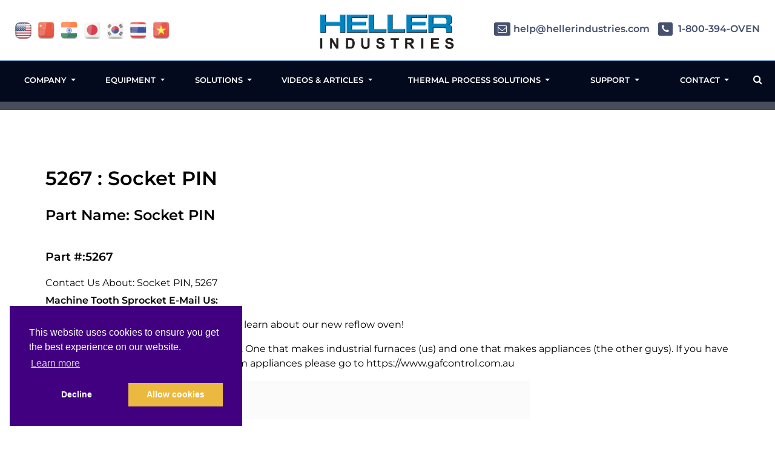

--- FILE ---
content_type: text/javascript; charset=utf-8
request_url: https://fe.sitedataprocessing.com/fewv1/ProcessStats.aspx?host=https%3A//hellerindustries.com&host_name=hellerindustries.com&page=/part/5267/&query_string=&anchor=&title=5267%2520-%2520Heller&cur_sess_id=&cur_visitor_id=&h=14&m=45&s=47&account_id=F4s7vMiykK&dgmt=Sun,%2018%20Jan%202026%2014:45:47%20GMT&vresol=1280x720&ref=
body_size: -3
content:
document.cookie = 'vv_session_id=vLEzfn32WYMfpOCktJkCZwMzkio2ChxJugkIFVOCWPw8SL; expires=Sun, 18 Jan 2026 15:15:47 GMT; path=/';document.cookie = 'vv_visitor_id=vLEzfn32WYMfpOCktJkCZwMzkio2Chx; expires=Thu, 18 Jan 2029 14:45:47 GMT; path=/';